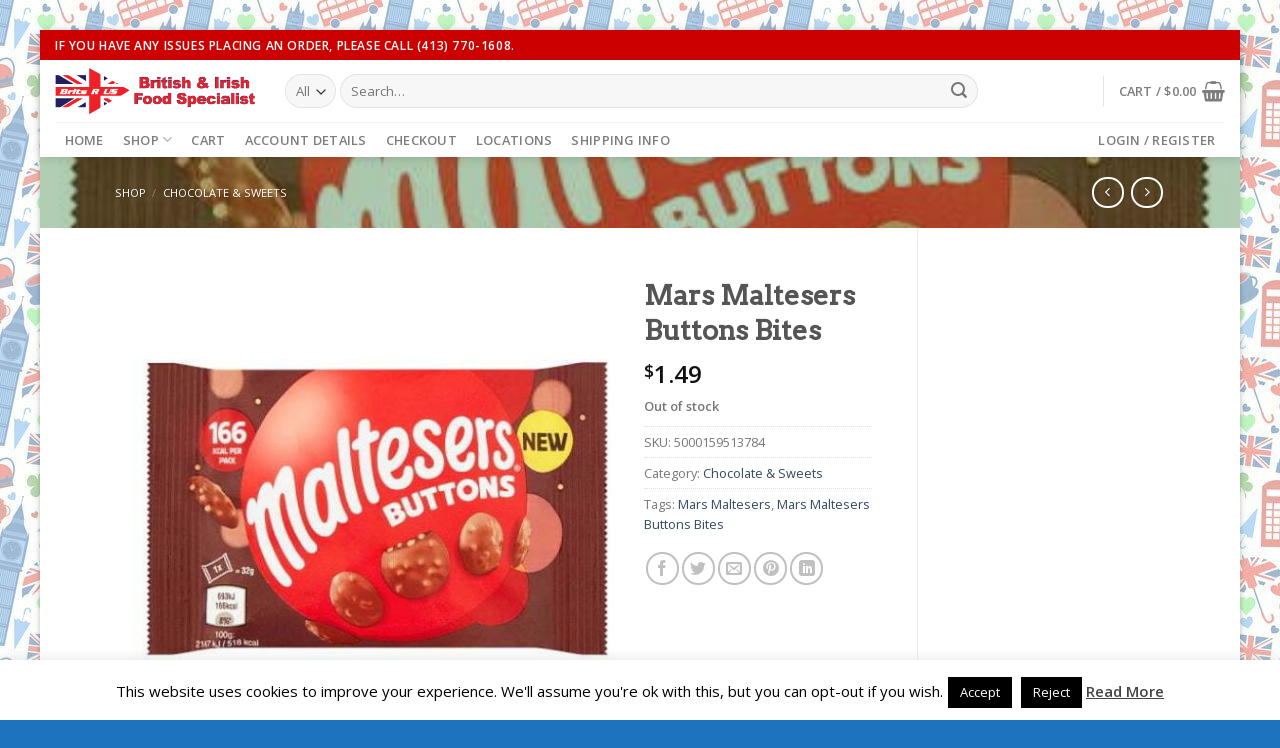

--- FILE ---
content_type: application/javascript
request_url: https://britsrus.com/wp-content/plugins/custom-frozen-split-flow/assets/js/bb-frozen-split-flow.js?ver=4.3
body_size: 1715
content:
(function($){
  function readFrozenItems() {
    try {
      var el = document.getElementById('bb-frozen-items-json');
      if (!el) return [];
      return JSON.parse(el.textContent || '[]');
    } catch(e) { return []; }
  }

  function renderCartPopup(items, nonce, ajaxUrl) {
    // Build markup
    var list = items.map(function(it){ return '<li>' + it.name + ' (x' + it.qty + ')</li>'; }).join('');
    var html = '' +
      '<div id="bb-frozen-popup" style="position:fixed;top:0;left:0;width:100%;height:100%;background:rgba(0,0,0,0.6);z-index:9999;display:flex;align-items:center;justify-content:center;">' +
      '  <div class="popup-inner" style="background:#fff;padding:30px;max-width:640px;width:92%;border-radius:10px;box-shadow:0 8px 24px rgba(0,0,0,0.25);">' +
      '    <div class="woocommerce-message" style="background:#fff8e5;border:1px solid #ffe08a;padding:12px 14px;margin-bottom:16px;border-radius:6px;color:#444;">' +
      '      ⚠️ Your non‑frozen items qualify for Free Shipping. Frozen items require 3 Day Shipping.' +
      '    </div>' +
      '    <h2 style="margin:0 0 12px 0;">How would you like to proceed?</h2>' +
      '    <p>If you choose to keep Free Shipping, we’ll remove the frozen items from this order and you’ll complete checkout for your non‑frozen items first. After that, you can start a second checkout for the frozen items with 3 Day Shipping from the order confirmation page.</p>' +
      '    <p><strong>Frozen items currently in your cart:</strong></p>' +
      '    <ul style="margin:10px 0 20px 24px;">' + list + '</ul>' +
      '    <div class="button-row" style="display:flex;gap:12px;justify-content:flex-end;margin-top:10px;">' +
      '      <button id="bb-keep-free" style="background:#2e7d32;color:#fff;padding:10px 14px;border:none;border-radius:6px;cursor:pointer;font-weight:600;">Keep Free Shipping</button>' +
      '      <button id="bb-continue-frozen" style="background:#1976d2;color:#fff;padding:10px 14px;border:none;border-radius:6px;cursor:pointer;font-weight:600;">Continue with Frozen Shipping</button>' +
      '    </div>' +
      '  </div>' +
      '</div>';

    $('body').append(html).css('overflow','hidden');

    function closeModal(){
      $('#bb-frozen-popup').remove();
      $('body').css('overflow','auto');
    }

    $('#bb-keep-free').on('click', function(){
      $.post(ajaxUrl, { action: 'bb_split_cart_remove_frozen', security: nonce })
        .always(function(){ location.reload(); });
    });
    $('#bb-continue-frozen').on('click', function(){ closeModal(); });
  }

  function renderCheckoutNotice(nonce, ajaxUrl) {
    var shown = false;

    function attachListener() {
      var checkbox = $('#ship-to-different-address-checkbox');
      if (!checkbox.length) {
        // Fallback selector: WooCommerce sometimes nests input differently
        checkbox = $('#ship-to-different-address input[type="checkbox"]');
      }
      if (!checkbox.length) return;

      checkbox.on('change', function(){
        if ($(this).is(':checked') && !shown) {
          shown = true;
          var html = '' +
            '<div id="bb-shipto-notice" class="woocommerce-message" style="margin:15px 0;">' +
            '⚠️ Your non-frozen items qualify for Free Shipping. Frozen items require 3 Day Shipping.' +
            '<br><button id="bb-keep-free-checkout" class="button" style="margin-top:10px;">Keep Free Shipping</button>' +
            '<button id="bb-continue-frozen-checkout" class="button" style="margin-top:10px;margin-left:10px;">Continue with Frozen Shipping</button>' +
            '</div>';
          $('#ship-to-different-address').after(html);

          $('#bb-keep-free-checkout').on('click', function(){
            $.post(ajaxUrl, { action: 'bb_split_cart_remove_frozen', security: nonce })
              .always(function(){ location.reload(); });
          });
          $('#bb-continue-frozen-checkout').on('click', function(){
            $('#bb-shipto-notice').remove();
          });
        }
      });
    }

    // Attach now and also observe for dynamic reloads on checkout (AJAX refresh)
    attachListener();
    var target = document.querySelector('form.checkout') || document.body;
    if (target && 'MutationObserver' in window) {
      var mo = new MutationObserver(function(){
        attachListener();
      });
      mo.observe(target, { childList: true, subtree: true });
    }
  }

  $(function(){
    var ajaxUrl = (window.BBFrozenData && BBFrozenData.ajaxUrl) ? BBFrozenData.ajaxUrl : '';
    var nonce   = (window.BBFrozenData && BBFrozenData.nonce)   ? BBFrozenData.nonce   : '';
    var isCart  = !!(window.BBFrozenData && BBFrozenData.isCart);
    var isCheckout = !!(window.BBFrozenData && BBFrozenData.isCheckout);

    // CART POPUP
    if (isCart) {
      var anchor = document.getElementById('bb-frozen-cart-anchor');
      if (anchor) {
        var hasFrozen = anchor.getAttribute('data-has-frozen') === '1';
        var nfSubtotal = parseFloat(anchor.getAttribute('data-nonfrozen-subtotal') || '0');
        if (hasFrozen && nfSubtotal >= 95) {
          var items = readFrozenItems();
          renderCartPopup(items, nonce, ajaxUrl);
        }
      }
    }

    // CHECKOUT NOTICE
    if (isCheckout) {
      var anchor2 = document.getElementById('bb-frozen-checkout-anchor');
      if (anchor2) {
        var hasFrozen2 = anchor2.getAttribute('data-has-frozen') === '1';
        var nfSubtotal2 = parseFloat(anchor2.getAttribute('data-nonfrozen-subtotal') || '0');
        if (hasFrozen2 && nfSubtotal2 >= 95) {
          renderCheckoutNotice(nonce, ajaxUrl);
        }
      }
    }
  });
})(jQuery);

--- FILE ---
content_type: application/javascript
request_url: https://britsrus.com/wp-content/plugins/burst-statistics/helpers/timeme/timeme.js?ver=1761174756
body_size: 3360
content:
/*Copyright (c) 2020 Jason Zissman
Permission is hereby granted, free of charge, to any person obtaining a copy of
this software and associated documentation files (the "Software"), to deal in
the Software without restriction, including without limitation the rights to
use, copy, modify, merge, publish, distribute, sublicense, and/or sell copies of
the Software, and to permit persons to whom the Software is furnished to do so,
subject to the following conditions:
The above copyright notice and this permission notice shall be included in all
copies or substantial portions of the Software.
THE SOFTWARE IS PROVIDED "AS IS", WITHOUT WARRANTY OF ANY KIND, EXPRESS OR
IMPLIED, INCLUDING BUT NOT LIMITED TO THE WARRANTIES OF MERCHANTABILITY, FITNESS
FOR A PARTICULAR PURPOSE AND NONINFRINGEMENT. IN NO EVENT SHALL THE AUTHORS OR
COPYRIGHT HOLDERS BE LIABLE FOR ANY CLAIM, DAMAGES OR OTHER LIABILITY, WHETHER
IN AN ACTION OF CONTRACT, TORT OR OTHERWISE, ARISING FROM, OUT OF OR IN
CONNECTION WITH THE SOFTWARE OR THE USE OR OTHER DEALINGS IN THE SOFTWARE.
*/

(() => {
    ((root, factory) => {
        if (typeof module !== 'undefined' && module.exports) {
            // CommonJS
            return module.exports = factory();
        } else if (typeof define === 'function' && define.amd) {
            // AMD
            define([], () => {
                return (root.TimeMe = factory());
            });
        } else {
            // Global Variables
            return root.TimeMe = factory();
        }
    })(this, () => {

        let TimeMe = {

            startStopTimes: {},
            idleTimeoutMs: 30 * 1000,
            currentIdleTimeMs: 0,
            checkIdleStateRateMs: 250,
            isUserCurrentlyOnPage: true,
            isUserCurrentlyIdle: false,
            currentPageName: "default-page-name",
            timeElapsedCallbacks: [],
            userLeftCallbacks: [],
            userReturnCallbacks: [],

            trackTimeOnElement: (elementId) => {
                let element = document.getElementById(elementId);
                if (element) {
                    element.addEventListener("mouseover", () => {
                        TimeMe.startTimer(elementId);
                    });
                    element.addEventListener("mousemove", () => {
                        TimeMe.startTimer(elementId);
                    });
                    element.addEventListener("mouseleave", () => {
                        TimeMe.stopTimer(elementId);
                    });
                    element.addEventListener("keypress", () => {
                        TimeMe.startTimer(elementId);
                    });
                    element.addEventListener("focus", () => {
                        TimeMe.startTimer(elementId);
                    });
                }
            },

            getTimeOnElementInSeconds: (elementId) => {
                let time = TimeMe.getTimeOnPageInSeconds(elementId);
                if (time) {
                    return time;
                } else {
                    return 0;
                }
            },

            // startTime is optional. If provided, must be of type Date(). By providing
            // startTime, you are overriding the internal timing mechanism and manually
            // indicating the start time.
            startTimer: (pageName, startTime) => {
                if (!pageName) {
                    pageName = TimeMe.currentPageName;
                }

                if (TimeMe.startStopTimes[pageName] === undefined) {
                    TimeMe.startStopTimes[pageName] = [];
                } else {
                    let arrayOfTimes = TimeMe.startStopTimes[pageName];
                    let latestStartStopEntry = arrayOfTimes[arrayOfTimes.length - 1];
                    if (latestStartStopEntry !== undefined && latestStartStopEntry.stopTime === undefined) {
                        // Can't start new timer until previous finishes.
                        return;
                    }
                }
                TimeMe.startStopTimes[pageName].push({
                    "startTime": startTime || new Date(),
                    "stopTime": undefined
                });
            },

            stopAllTimers: () => {
                let pageNames = Object.keys(TimeMe.startStopTimes);
                for (let i = 0; i < pageNames.length; i++) {
                    TimeMe.stopTimer(pageNames[i]);
                }
            },

            // stopTime is optional. If provided, must be of type Date(). By providing
            // stopTime, you are overriding the internal timing mechanism and manually
            // indicating the stop time.
            stopTimer: (pageName, stopTime) => {
                if (!pageName) {
                    pageName = TimeMe.currentPageName;
                }
                let arrayOfTimes = TimeMe.startStopTimes[pageName];
                if (arrayOfTimes === undefined || arrayOfTimes.length === 0) {
                    // Can't stop timer before you've started it.
                    return;
                }
                if (arrayOfTimes[arrayOfTimes.length - 1].stopTime === undefined) {
                    arrayOfTimes[arrayOfTimes.length - 1].stopTime = stopTime || new Date();
                }
            },

            getTimeOnCurrentPageInSeconds: () => {
                return TimeMe.getTimeOnPageInSeconds(TimeMe.currentPageName);
            },

            getTimeOnPageInSeconds: (pageName) => {
                let timeInMs = TimeMe.getTimeOnPageInMilliseconds(pageName);
                if (timeInMs === undefined) {
                    return undefined;
                } else {
                    return timeInMs / 1000;
                }
            },

            getTimeOnCurrentPageInMilliseconds: () => {
                return TimeMe.getTimeOnPageInMilliseconds(TimeMe.currentPageName);
            },

            getTimeOnPageInMilliseconds: (pageName) => {

                let totalTimeOnPage = 0;

                let arrayOfTimes = TimeMe.startStopTimes[pageName];
                if (arrayOfTimes === undefined) {
                    // Can't get time on page before you've started the timer.
                    return;
                }

                let timeSpentOnPageInSeconds = 0;
                for (let i = 0; i < arrayOfTimes.length; i++) {
                    let startTime = arrayOfTimes[i].startTime;
                    let stopTime = arrayOfTimes[i].stopTime;
                    if (stopTime === undefined) {
                        stopTime = new Date();
                    }
                    let difference = stopTime - startTime;
                    timeSpentOnPageInSeconds += (difference);
                }

                totalTimeOnPage = Number(timeSpentOnPageInSeconds);
                return totalTimeOnPage;
            },

            getTimeOnAllPagesInSeconds: () => {
                let allTimes = [];
                let pageNames = Object.keys(TimeMe.startStopTimes);
                for (let i = 0; i < pageNames.length; i++) {
                    let pageName = pageNames[i];
                    let timeOnPage = TimeMe.getTimeOnPageInSeconds(pageName);
                    allTimes.push({
                        "pageName": pageName,
                        "timeOnPage": timeOnPage
                    });
                }
                return allTimes;
            },

            setIdleDurationInSeconds: (duration) => {
                let durationFloat = parseFloat(duration);
                if (isNaN(durationFloat) === false) {
                    TimeMe.idleTimeoutMs = duration * 1000;
                } else {
                    throw {
                        name: "InvalidDurationException",
                        message: "An invalid duration time (" + duration + ") was provided."
                    };
                }
            },

            setCurrentPageName: (pageName) => {
                TimeMe.currentPageName = pageName;
            },

            resetRecordedPageTime: (pageName) => {
                delete TimeMe.startStopTimes[pageName];
            },

            resetAllRecordedPageTimes: () => {
                let pageNames = Object.keys(TimeMe.startStopTimes);
                for (let i = 0; i < pageNames.length; i++) {
                    TimeMe.resetRecordedPageTime(pageNames[i]);
                }
            },
            userActivityDetected: () => {
                if (TimeMe.isUserCurrentlyIdle) {
                    TimeMe.triggerUserHasReturned();
                }
                TimeMe.resetIdleCountdown();
            },
            resetIdleCountdown: () => {
                TimeMe.isUserCurrentlyIdle = false;
                TimeMe.currentIdleTimeMs = 0;
            },

            callWhenUserLeaves: (callback, numberOfTimesToInvoke) => {
                TimeMe.userLeftCallbacks.push({
                    callback: callback,
                    numberOfTimesToInvoke: numberOfTimesToInvoke
                })
            },

            callWhenUserReturns: (callback, numberOfTimesToInvoke) => {
                TimeMe.userReturnCallbacks.push({
                    callback: callback,
                    numberOfTimesToInvoke: numberOfTimesToInvoke
                })
            },

            triggerUserHasReturned: () => {
                if (!TimeMe.isUserCurrentlyOnPage) {
                    TimeMe.isUserCurrentlyOnPage = true;
                    TimeMe.resetIdleCountdown();
                    for (let i = 0; i < TimeMe.userReturnCallbacks.length; i++) {
                        let userReturnedCallback = TimeMe.userReturnCallbacks[i];
                        let numberTimes = userReturnedCallback.numberOfTimesToInvoke;
                        if (isNaN(numberTimes) || (numberTimes === undefined) || numberTimes > 0) {
                            userReturnedCallback.numberOfTimesToInvoke -= 1;
                            userReturnedCallback.callback();
                        }
                    }
                }
                TimeMe.startTimer();
            },

            triggerUserHasLeftPageOrGoneIdle: () => {
                if (TimeMe.isUserCurrentlyOnPage) {
                    TimeMe.isUserCurrentlyOnPage = false;
                    for (let i = 0; i < TimeMe.userLeftCallbacks.length; i++) {
                        let userHasLeftCallback = TimeMe.userLeftCallbacks[i];
                        let numberTimes = userHasLeftCallback.numberOfTimesToInvoke;
                        if (isNaN(numberTimes) || (numberTimes === undefined) || numberTimes > 0) {
                            userHasLeftCallback.numberOfTimesToInvoke -= 1;
                            userHasLeftCallback.callback();
                        }
                    }
                }
                TimeMe.stopAllTimers();
            },

            callAfterTimeElapsedInSeconds: (timeInSeconds, callback) => {
                TimeMe.timeElapsedCallbacks.push({
                    timeInSeconds: timeInSeconds,
                    callback: callback,
                    pending: true
                });
            },

            checkIdleState: () => {
                for (let i = 0; i < TimeMe.timeElapsedCallbacks.length; i++) {
                    if (TimeMe.timeElapsedCallbacks[i].pending && TimeMe.getTimeOnCurrentPageInSeconds() > TimeMe.timeElapsedCallbacks[i].timeInSeconds) {
                        TimeMe.timeElapsedCallbacks[i].callback();
                        TimeMe.timeElapsedCallbacks[i].pending = false;
                    }
                }
                if (TimeMe.isUserCurrentlyIdle === false && TimeMe.currentIdleTimeMs > TimeMe.idleTimeoutMs) {
                    TimeMe.isUserCurrentlyIdle = true;
                    TimeMe.triggerUserHasLeftPageOrGoneIdle();
                } else {
                    TimeMe.currentIdleTimeMs += TimeMe.checkIdleStateRateMs;
                }
            },

            visibilityChangeEventName: undefined,
            hiddenPropName: undefined,

            listenForVisibilityEvents: (trackWhenUserLeavesPage, trackWhenUserGoesIdle) => {

                if (trackWhenUserLeavesPage) {
                    TimeMe.listenForUserLeavesOrReturnsEvents();
                }

                if (trackWhenUserGoesIdle) {
                    TimeMe.listForIdleEvents();
                }

            },

            listenForUserLeavesOrReturnsEvents: () => {
                if (typeof document.hidden !== "undefined") {
                    TimeMe.hiddenPropName = "hidden";
                    TimeMe.visibilityChangeEventName = "visibilitychange";
                } else if (typeof document.mozHidden !== "undefined") {
                    TimeMe.hiddenPropName = "mozHidden";
                    TimeMe.visibilityChangeEventName = "mozvisibilitychange";
                } else if (typeof document.msHidden !== "undefined") {
                    TimeMe.hiddenPropName = "msHidden";
                    TimeMe.visibilityChangeEventName = "msvisibilitychange";
                } else if (typeof document.webkitHidden !== "undefined") {
                    TimeMe.hiddenPropName = "webkitHidden";
                    TimeMe.visibilityChangeEventName = "webkitvisibilitychange";
                }

                document.addEventListener(TimeMe.visibilityChangeEventName, () => {
                    if (document[TimeMe.hiddenPropName]) {
                        TimeMe.triggerUserHasLeftPageOrGoneIdle();
                    } else {
                        TimeMe.triggerUserHasReturned();
                    }
                }, false);

                window.addEventListener('blur', () => {
                    TimeMe.triggerUserHasLeftPageOrGoneIdle();
                });

                window.addEventListener('focus', () => {
                    TimeMe.triggerUserHasReturned();
                });
            },

            listForIdleEvents: () => {
                document.addEventListener("mousemove", () => { TimeMe.userActivityDetected(); });
                document.addEventListener("keyup", () => { TimeMe.userActivityDetected(); });
                document.addEventListener("touchstart", () => { TimeMe.userActivityDetected(); });
                window.addEventListener("scroll", () => { TimeMe.userActivityDetected(); });

                setInterval(() => {
                    if (TimeMe.isUserCurrentlyIdle !== true) {
                        TimeMe.checkIdleState();
                    }
                }, TimeMe.checkIdleStateRateMs);
            },

            websocket: undefined,

            websocketHost: undefined,

            setUpWebsocket: (websocketOptions) => {
                if (window.WebSocket && websocketOptions) {
                    let websocketHost = websocketOptions.websocketHost; // "ws://hostname:port"
                    try {
                        TimeMe.websocket = new WebSocket(websocketHost);
                        window.onbeforeunload = () => {
                            TimeMe.sendCurrentTime(websocketOptions.appId);
                        };
                        TimeMe.websocket.onopen = () => {
                            TimeMe.sendInitWsRequest(websocketOptions.appId);
                        }
                        TimeMe.websocket.onerror = (error) => {
                            if (console) {
                                console.log("Error occurred in websocket connection: " + error);
                            }
                        }
                        TimeMe.websocket.onmessage = (event) => {
                            if (console) {
                                console.log(event.data);
                            }
                        }
                    } catch (error) {
                        if (console) {
                            console.error("Failed to connect to websocket host.  Error:" + error);
                        }
                    }
                }
            },

            websocketSend: (data) => {
                TimeMe.websocket.send(JSON.stringify(data));
            },

            sendCurrentTime: (appId) => {
                let timeSpentOnPage = TimeMe.getTimeOnCurrentPageInMilliseconds();
                let data = {
                    type: "INSERT_TIME",
                    appId: appId,
                    timeOnPageMs: timeSpentOnPage,
                    pageName: TimeMe.currentPageName
                };
                TimeMe.websocketSend(data);
            },
            sendInitWsRequest: (appId) => {
                let data = {
                    type: "INIT",
                    appId: appId
                };
                TimeMe.websocketSend(data);
            },

            initialize: (options) => {

                let idleTimeoutInSeconds = TimeMe.idleTimeoutMs || 30;
                let currentPageName = TimeMe.currentPageName || "default-page-name";
                let websocketOptions = undefined;
                let initialStartTime = undefined;
                let trackWhenUserLeavesPage = true;
                let trackWhenUserGoesIdle = true;

                if (options) {
                    idleTimeoutInSeconds = options.idleTimeoutInSeconds || idleTimeoutInSeconds;
                    currentPageName = options.currentPageName || currentPageName;
                    websocketOptions = options.websocketOptions;
                    initialStartTime = options.initialStartTime;

                    if (options.trackWhenUserLeavesPage === false) {
                        trackWhenUserLeavesPage = false;
                    }
                    if (options.trackWhenUserGoesIdle === false) {
                        trackWhenUserGoesIdle = false;
                    }
                }

                TimeMe.setIdleDurationInSeconds(idleTimeoutInSeconds)
                TimeMe.setCurrentPageName(currentPageName)
                TimeMe.setUpWebsocket(websocketOptions)
                TimeMe.listenForVisibilityEvents(trackWhenUserLeavesPage, trackWhenUserGoesIdle);
                TimeMe.startTimer(undefined, initialStartTime);
            }
        };
        return TimeMe;
    });
}).call(this);

// Initialize library and start tracking time
TimeMe.initialize({
    idleTimeoutInSeconds: 30 // seconds
});